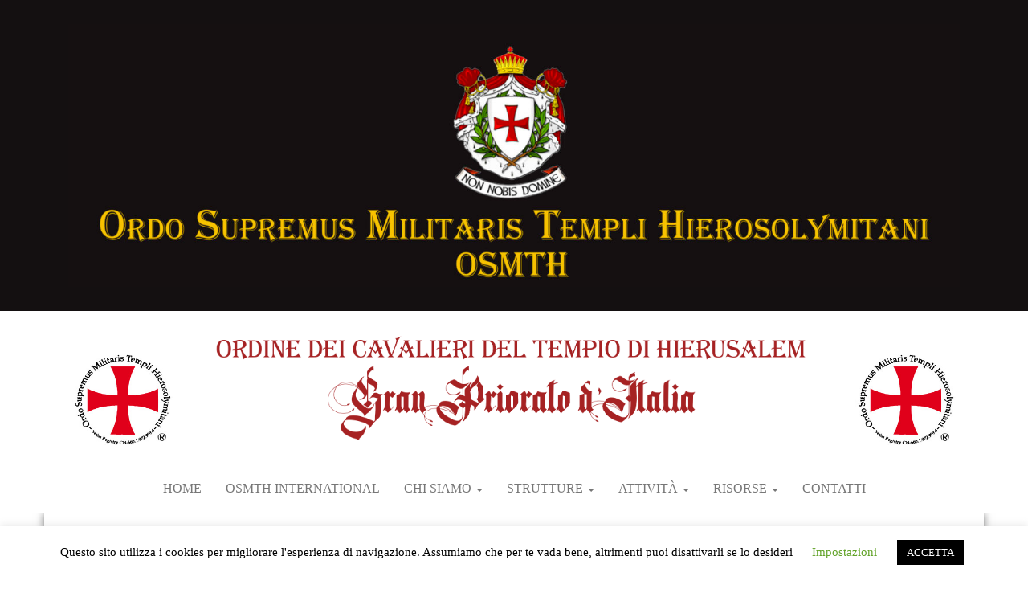

--- FILE ---
content_type: text/html; charset=UTF-8
request_url: https://www.osmth.it/commenda-tenet-valdarno-2/
body_size: 12543
content:
<!DOCTYPE html>
<html lang="it-IT">
	<head>
		<meta http-equiv="content-type" content="text/html; charset=UTF-8" />
		<meta http-equiv="X-UA-Compatible" content="IE=edge">
		<meta name="viewport" content="width=device-width, initial-scale=1">
		<link rel="pingback" href="https://www.osmth.it/xmlrpc.php" />
		<title>Commenda &#8220;Tenet&#8221; Valdarno &#8211; OSMTH</title>
<meta name='robots' content='max-image-preview:large' />
<link rel='dns-prefetch' href='//fonts.googleapis.com' />
<link rel='dns-prefetch' href='//s.w.org' />
<link rel="alternate" type="application/rss+xml" title="OSMTH &raquo; Feed" href="https://www.osmth.it/feed/" />
<link rel="alternate" type="application/rss+xml" title="OSMTH &raquo; Feed dei commenti" href="https://www.osmth.it/comments/feed/" />
		<script type="text/javascript">
			window._wpemojiSettings = {"baseUrl":"https:\/\/s.w.org\/images\/core\/emoji\/13.1.0\/72x72\/","ext":".png","svgUrl":"https:\/\/s.w.org\/images\/core\/emoji\/13.1.0\/svg\/","svgExt":".svg","source":{"concatemoji":"https:\/\/www.osmth.it\/wp-includes\/js\/wp-emoji-release.min.js?ver=5.8.12"}};
			!function(e,a,t){var n,r,o,i=a.createElement("canvas"),p=i.getContext&&i.getContext("2d");function s(e,t){var a=String.fromCharCode;p.clearRect(0,0,i.width,i.height),p.fillText(a.apply(this,e),0,0);e=i.toDataURL();return p.clearRect(0,0,i.width,i.height),p.fillText(a.apply(this,t),0,0),e===i.toDataURL()}function c(e){var t=a.createElement("script");t.src=e,t.defer=t.type="text/javascript",a.getElementsByTagName("head")[0].appendChild(t)}for(o=Array("flag","emoji"),t.supports={everything:!0,everythingExceptFlag:!0},r=0;r<o.length;r++)t.supports[o[r]]=function(e){if(!p||!p.fillText)return!1;switch(p.textBaseline="top",p.font="600 32px Arial",e){case"flag":return s([127987,65039,8205,9895,65039],[127987,65039,8203,9895,65039])?!1:!s([55356,56826,55356,56819],[55356,56826,8203,55356,56819])&&!s([55356,57332,56128,56423,56128,56418,56128,56421,56128,56430,56128,56423,56128,56447],[55356,57332,8203,56128,56423,8203,56128,56418,8203,56128,56421,8203,56128,56430,8203,56128,56423,8203,56128,56447]);case"emoji":return!s([10084,65039,8205,55357,56613],[10084,65039,8203,55357,56613])}return!1}(o[r]),t.supports.everything=t.supports.everything&&t.supports[o[r]],"flag"!==o[r]&&(t.supports.everythingExceptFlag=t.supports.everythingExceptFlag&&t.supports[o[r]]);t.supports.everythingExceptFlag=t.supports.everythingExceptFlag&&!t.supports.flag,t.DOMReady=!1,t.readyCallback=function(){t.DOMReady=!0},t.supports.everything||(n=function(){t.readyCallback()},a.addEventListener?(a.addEventListener("DOMContentLoaded",n,!1),e.addEventListener("load",n,!1)):(e.attachEvent("onload",n),a.attachEvent("onreadystatechange",function(){"complete"===a.readyState&&t.readyCallback()})),(n=t.source||{}).concatemoji?c(n.concatemoji):n.wpemoji&&n.twemoji&&(c(n.twemoji),c(n.wpemoji)))}(window,document,window._wpemojiSettings);
		</script>
		<style type="text/css">
img.wp-smiley,
img.emoji {
	display: inline !important;
	border: none !important;
	box-shadow: none !important;
	height: 1em !important;
	width: 1em !important;
	margin: 0 .07em !important;
	vertical-align: -0.1em !important;
	background: none !important;
	padding: 0 !important;
}
</style>
	<link rel='stylesheet' id='wp-block-library-css'  href='https://www.osmth.it/wp-includes/css/dist/block-library/style.min.css?ver=5.8.12' type='text/css' media='all' />
<link rel='stylesheet' id='contact-form-7-css'  href='https://www.osmth.it/wp-content/plugins/contact-form-7/includes/css/styles.css?ver=5.5.4' type='text/css' media='all' />
<link rel='stylesheet' id='cookie-law-info-css'  href='https://www.osmth.it/wp-content/plugins/cookie-law-info/public/css/cookie-law-info-public.css?ver=2.0.8' type='text/css' media='all' />
<link rel='stylesheet' id='cookie-law-info-gdpr-css'  href='https://www.osmth.it/wp-content/plugins/cookie-law-info/public/css/cookie-law-info-gdpr.css?ver=2.0.8' type='text/css' media='all' />
<link rel='stylesheet' id='wpdm-font-awesome-css'  href='https://www.osmth.it/wp-content/plugins/download-manager/assets/fontawesome/css/all.css?ver=5.8.12' type='text/css' media='all' />
<link rel='stylesheet' id='wpdm-front-bootstrap-css'  href='https://www.osmth.it/wp-content/plugins/download-manager/assets/bootstrap/css/bootstrap.min.css?ver=5.8.12' type='text/css' media='all' />
<link rel='stylesheet' id='wpdm-front-css'  href='https://www.osmth.it/wp-content/plugins/download-manager/assets/css/front.css?ver=5.8.12' type='text/css' media='all' />
<link rel='stylesheet' id='datatable-css-css'  href='https://www.osmth.it/wp-content/plugins/download-manager/assets/css/jquery.dataTables.min.css?ver=5.8.12' type='text/css' media='all' />
<link rel='stylesheet' id='bwg_fonts-css'  href='https://www.osmth.it/wp-content/plugins/photo-gallery/css/bwg-fonts/fonts.css?ver=0.0.1' type='text/css' media='all' />
<link rel='stylesheet' id='sumoselect-css'  href='https://www.osmth.it/wp-content/plugins/photo-gallery/css/sumoselect.min.css?ver=3.3.24' type='text/css' media='all' />
<link rel='stylesheet' id='mCustomScrollbar-css'  href='https://www.osmth.it/wp-content/plugins/photo-gallery/css/jquery.mCustomScrollbar.min.css?ver=3.1.5' type='text/css' media='all' />
<link rel='stylesheet' id='bwg_googlefonts-css'  href='https://fonts.googleapis.com/css?family=Ubuntu&#038;subset=greek,latin,greek-ext,vietnamese,cyrillic-ext,latin-ext,cyrillic' type='text/css' media='all' />
<link rel='stylesheet' id='bwg_frontend-css'  href='https://www.osmth.it/wp-content/plugins/photo-gallery/css/styles.min.css?ver=1.5.87' type='text/css' media='all' />
<link rel='stylesheet' id='parent-style-css'  href='https://www.osmth.it/wp-content/themes/master-blog/style.css?ver=5.8.12' type='text/css' media='all' />
<link rel='stylesheet' id='master-blog-fonts-css'  href='https://fonts.googleapis.com/css?family=Open+Sans%3A300%2C400%2C700&#038;subset=latin-ext' type='text/css' media='all' />
<link rel='stylesheet' id='bootstrap-css'  href='https://www.osmth.it/wp-content/themes/master-blog/css/bootstrap.css?ver=3.3.7' type='text/css' media='all' />
<link rel='stylesheet' id='master-blog-stylesheet-css'  href='https://www.osmth.it/wp-content/themes/master-blog-child/style.css?ver=1.0.5' type='text/css' media='all' />
<link rel='stylesheet' id='font-awesome-css'  href='https://www.osmth.it/wp-content/themes/master-blog/css/font-awesome.min.css?ver=4.7.0' type='text/css' media='all' />
<script type='text/javascript' src='https://www.osmth.it/wp-includes/js/jquery/jquery.min.js?ver=3.6.0' id='jquery-core-js'></script>
<script type='text/javascript' src='https://www.osmth.it/wp-includes/js/jquery/jquery-migrate.min.js?ver=3.3.2' id='jquery-migrate-js'></script>
<script type='text/javascript' id='cookie-law-info-js-extra'>
/* <![CDATA[ */
var Cli_Data = {"nn_cookie_ids":[],"cookielist":[],"non_necessary_cookies":[],"ccpaEnabled":"","ccpaRegionBased":"","ccpaBarEnabled":"","strictlyEnabled":["necessary","obligatoire"],"ccpaType":"gdpr","js_blocking":"","custom_integration":"","triggerDomRefresh":"","secure_cookies":""};
var cli_cookiebar_settings = {"animate_speed_hide":"500","animate_speed_show":"500","background":"#FFF","border":"#b1a6a6c2","border_on":"","button_1_button_colour":"#000","button_1_button_hover":"#000000","button_1_link_colour":"#fff","button_1_as_button":"1","button_1_new_win":"","button_2_button_colour":"#333","button_2_button_hover":"#292929","button_2_link_colour":"#444","button_2_as_button":"","button_2_hidebar":"","button_3_button_colour":"#000","button_3_button_hover":"#000000","button_3_link_colour":"#fff","button_3_as_button":"1","button_3_new_win":"","button_4_button_colour":"#000","button_4_button_hover":"#000000","button_4_link_colour":"#62a329","button_4_as_button":"","button_7_button_colour":"#61a229","button_7_button_hover":"#4e8221","button_7_link_colour":"#fff","button_7_as_button":"1","button_7_new_win":"","font_family":"inherit","header_fix":"","notify_animate_hide":"1","notify_animate_show":"","notify_div_id":"#cookie-law-info-bar","notify_position_horizontal":"right","notify_position_vertical":"bottom","scroll_close":"","scroll_close_reload":"","accept_close_reload":"","reject_close_reload":"","showagain_tab":"1","showagain_background":"#fff","showagain_border":"#000","showagain_div_id":"#cookie-law-info-again","showagain_x_position":"100px","text":"#000","show_once_yn":"","show_once":"10000","logging_on":"","as_popup":"","popup_overlay":"1","bar_heading_text":"","cookie_bar_as":"banner","popup_showagain_position":"bottom-right","widget_position":"left"};
var log_object = {"ajax_url":"https:\/\/www.osmth.it\/wp-admin\/admin-ajax.php"};
/* ]]> */
</script>
<script type='text/javascript' src='https://www.osmth.it/wp-content/plugins/cookie-law-info/public/js/cookie-law-info-public.js?ver=2.0.8' id='cookie-law-info-js'></script>
<script type='text/javascript' src='https://www.osmth.it/wp-content/plugins/download-manager/assets/bootstrap/js/popper.min.js?ver=5.8.12' id='wpdm-poper-js'></script>
<script type='text/javascript' src='https://www.osmth.it/wp-content/plugins/download-manager/assets/bootstrap/js/bootstrap.min.js?ver=5.8.12' id='wpdm-front-bootstrap-js'></script>
<script type='text/javascript' id='wpdm-frontjs-js-extra'>
/* <![CDATA[ */
var wpdm_url = {"home":"https:\/\/www.osmth.it\/","site":"https:\/\/www.osmth.it\/","ajax":"https:\/\/www.osmth.it\/wp-admin\/admin-ajax.php"};
var wpdm_js = {"spinner":"<i class=\"fas fa-sun fa-spin\"><\/i>"};
/* ]]> */
</script>
<script type='text/javascript' src='https://www.osmth.it/wp-content/plugins/download-manager/assets/js/front.js?ver=3.2.34' id='wpdm-frontjs-js'></script>
<script type='text/javascript' src='https://www.osmth.it/wp-content/plugins/download-manager/assets/js/jquery.dataTables.min.js?ver=5.8.12' id='datatable-js'></script>
<script type='text/javascript' src='https://www.osmth.it/wp-content/plugins/download-manager/assets/js/dataTables.bootstrap4.min.js?ver=5.8.12' id='datatable-bs4-js'></script>
<script type='text/javascript' src='https://www.osmth.it/wp-content/plugins/photo-gallery/js/jquery.sumoselect.min.js?ver=3.3.24' id='sumoselect-js'></script>
<script type='text/javascript' src='https://www.osmth.it/wp-content/plugins/photo-gallery/js/jquery.mobile.min.js?ver=1.4.5' id='jquery-mobile-js'></script>
<script type='text/javascript' src='https://www.osmth.it/wp-content/plugins/photo-gallery/js/jquery.mCustomScrollbar.concat.min.js?ver=3.1.5' id='mCustomScrollbar-js'></script>
<script type='text/javascript' src='https://www.osmth.it/wp-content/plugins/photo-gallery/js/jquery.fullscreen.min.js?ver=0.6.0' id='jquery-fullscreen-js'></script>
<script type='text/javascript' id='bwg_frontend-js-extra'>
/* <![CDATA[ */
var bwg_objectsL10n = {"bwg_field_required":"il campo \u00e8 obbligatiorio.","bwg_mail_validation":"Questo non \u00e8 un indirizzo e-mail valido.","bwg_search_result":"Non ci sono immagini corrispondenti alla tua ricerca.","bwg_select_tag":"Select Tag","bwg_order_by":"Order By","bwg_search":"Cerca","bwg_show_ecommerce":"Show Ecommerce","bwg_hide_ecommerce":"Hide Ecommerce","bwg_show_comments":"Mostra i commenti","bwg_hide_comments":"Nascondi commenti","bwg_restore":"Ripristina","bwg_maximize":"Massimizzare","bwg_fullscreen":"A schermo intero","bwg_exit_fullscreen":"Uscita a schermo intero","bwg_search_tag":"SEARCH...","bwg_tag_no_match":"No tags found","bwg_all_tags_selected":"All tags selected","bwg_tags_selected":"tags selected","play":"Giocare","pause":"Pausa","is_pro":"","bwg_play":"Giocare","bwg_pause":"Pausa","bwg_hide_info":"Nascondi informazioni","bwg_show_info":"Mostra info","bwg_hide_rating":"Nascondi valutazione","bwg_show_rating":"Mostra classificazione","ok":"Ok","cancel":"Annullare","select_all":"Select all","lazy_load":"0","lazy_loader":"https:\/\/www.osmth.it\/wp-content\/plugins\/photo-gallery\/images\/ajax_loader.png","front_ajax":"0","bwg_tag_see_all":"see all tags","bwg_tag_see_less":"see less tags"};
/* ]]> */
</script>
<script type='text/javascript' src='https://www.osmth.it/wp-content/plugins/photo-gallery/js/scripts.min.js?ver=1.5.87' id='bwg_frontend-js'></script>
<script type='text/javascript' src='https://www.osmth.it/wp-content/plugins/sticky-menu-or-anything-on-scroll/assets/js/jq-sticky-anything.min.js?ver=2.1.1' id='stickyAnythingLib-js'></script>
<link rel="https://api.w.org/" href="https://www.osmth.it/wp-json/" /><link rel="alternate" type="application/json" href="https://www.osmth.it/wp-json/wp/v2/posts/519" /><link rel="EditURI" type="application/rsd+xml" title="RSD" href="https://www.osmth.it/xmlrpc.php?rsd" />
<link rel="wlwmanifest" type="application/wlwmanifest+xml" href="https://www.osmth.it/wp-includes/wlwmanifest.xml" /> 
<meta name="generator" content="WordPress 5.8.12" />
<link rel="canonical" href="https://www.osmth.it/commenda-tenet-valdarno-2/" />
<link rel='shortlink' href='https://www.osmth.it/?p=519' />
<link rel="alternate" type="application/json+oembed" href="https://www.osmth.it/wp-json/oembed/1.0/embed?url=https%3A%2F%2Fwww.osmth.it%2Fcommenda-tenet-valdarno-2%2F" />
<link rel="alternate" type="text/xml+oembed" href="https://www.osmth.it/wp-json/oembed/1.0/embed?url=https%3A%2F%2Fwww.osmth.it%2Fcommenda-tenet-valdarno-2%2F&#038;format=xml" />
<link rel="icon" href="https://www.osmth.it/wp-content/uploads/2019/05/cropped-SCUDO-versione-SITO-SMALL-32x32.png" sizes="32x32" />
<link rel="icon" href="https://www.osmth.it/wp-content/uploads/2019/05/cropped-SCUDO-versione-SITO-SMALL-192x192.png" sizes="192x192" />
<link rel="apple-touch-icon" href="https://www.osmth.it/wp-content/uploads/2019/05/cropped-SCUDO-versione-SITO-SMALL-180x180.png" />
<meta name="msapplication-TileImage" content="https://www.osmth.it/wp-content/uploads/2019/05/cropped-SCUDO-versione-SITO-SMALL-270x270.png" />
		<style type="text/css" id="wp-custom-css">
			.site-branding-text {
	display:none;
}
body{
	font-family:'Times New Roman';
	color: #222;
	text-align:justify;
}
.dropdown-menu > li > a:hover, .dropdown-menu > li > a:focus {
	    background-color: #007bff;
}
.osmth-table .read-more-button a {
    margin-top: 0px !important;
    padding: 5px 15px;
}
.osmth-table td {
   vertical-align:middle;
}
.osmth-table h3 a {
    text-transform: uppercase;
    font-size: 18px;
    color: #5d5151;
}
.osmth-table h3{
    margin-top: 10px;
    margin-bottom: 10px;
}
.dropdown-menu > li > a {
	font-size:17px;
}

a, a:active, a:hover, a:focus {
    color: #007bff;
}
.blocco-contatto-commenda {
    padding: 25px;
    border-radius: 10px;
    margin: 35px;
		background-color:#c4c6c8;
	  color:#646464;
}
.wp-block-columns.blocco-dentro-commenda {
    margin-bottom: 0px;
    margin-top: 10px;
}
.type-post .single-title {
	display:none;
}
		</style>
		<meta name="generator" content="WordPress Download Manager 3.2.34" />
                <link href="https://fonts.googleapis.com/css?family=Rubik"
              rel="stylesheet">
        <style>
            .w3eden .fetfont,
            .w3eden .btn,
            .w3eden .btn.wpdm-front h3.title,
            .w3eden .wpdm-social-lock-box .IN-widget a span:last-child,
            .w3eden #xfilelist .panel-heading,
            .w3eden .wpdm-frontend-tabs a,
            .w3eden .alert:before,
            .w3eden .panel .panel-heading,
            .w3eden .discount-msg,
            .w3eden .panel.dashboard-panel h3,
            .w3eden #wpdm-dashboard-sidebar .list-group-item,
            .w3eden #package-description .wp-switch-editor,
            .w3eden .w3eden.author-dashbboard .nav.nav-tabs li a,
            .w3eden .wpdm_cart thead th,
            .w3eden #csp .list-group-item,
            .w3eden .modal-title {
                font-family: Rubik, -apple-system, BlinkMacSystemFont, "Segoe UI", Roboto, Helvetica, Arial, sans-serif, "Apple Color Emoji", "Segoe UI Emoji", "Segoe UI Symbol";
                text-transform: uppercase;
                font-weight: 700;
            }
            .w3eden #csp .list-group-item {
                text-transform: unset;
            }


        </style>
            <style>
        /* WPDM Link Template Styles */        </style>
                <style>

            :root {
                --color-primary: #4a8eff;
                --color-primary-rgb: 74, 142, 255;
                --color-primary-hover: #5998ff;
                --color-primary-active: #3281ff;
                --color-secondary: #6c757d;
                --color-secondary-rgb: 108, 117, 125;
                --color-secondary-hover: #6c757d;
                --color-secondary-active: #6c757d;
                --color-success: #018e11;
                --color-success-rgb: 1, 142, 17;
                --color-success-hover: #0aad01;
                --color-success-active: #0c8c01;
                --color-info: #2CA8FF;
                --color-info-rgb: 44, 168, 255;
                --color-info-hover: #2CA8FF;
                --color-info-active: #2CA8FF;
                --color-warning: #FFB236;
                --color-warning-rgb: 255, 178, 54;
                --color-warning-hover: #FFB236;
                --color-warning-active: #FFB236;
                --color-danger: #ff5062;
                --color-danger-rgb: 255, 80, 98;
                --color-danger-hover: #ff5062;
                --color-danger-active: #ff5062;
                --color-green: #30b570;
                --color-blue: #0073ff;
                --color-purple: #8557D3;
                --color-red: #ff5062;
                --color-muted: rgba(69, 89, 122, 0.6);
                --wpdm-font: &quot;Rubik&quot;, -apple-system, BlinkMacSystemFont, "Segoe UI", Roboto, Helvetica, Arial, sans-serif, "Apple Color Emoji", "Segoe UI Emoji", "Segoe UI Symbol";
            }

            .wpdm-download-link.btn.btn-primary {
                border-radius: 4px;
            }


        </style>
        	</head>
	<body id="blog" class="post-template-default single single-post postid-519 single-format-standard wp-custom-logo">
        		<div class="site-header container-fluid" style="background-image: url()">
	<div class="custom-header container" >
			<div class="site-heading text-center">
        				<div class="site-branding-logo">
					<a href="https://www.osmth.it/" class="custom-logo-link" rel="home"><img width="2560" height="753" src="https://www.osmth.it/wp-content/uploads/2020/01/cropped-TESTATA-2020-OSMTH-x-MICHELE-scaled-2.jpg" class="custom-logo" alt="OSMTH" srcset="https://www.osmth.it/wp-content/uploads/2020/01/cropped-TESTATA-2020-OSMTH-x-MICHELE-scaled-2.jpg 2560w, https://www.osmth.it/wp-content/uploads/2020/01/cropped-TESTATA-2020-OSMTH-x-MICHELE-scaled-2-300x88.jpg 300w, https://www.osmth.it/wp-content/uploads/2020/01/cropped-TESTATA-2020-OSMTH-x-MICHELE-scaled-2-1024x301.jpg 1024w, https://www.osmth.it/wp-content/uploads/2020/01/cropped-TESTATA-2020-OSMTH-x-MICHELE-scaled-2-768x226.jpg 768w, https://www.osmth.it/wp-content/uploads/2020/01/cropped-TESTATA-2020-OSMTH-x-MICHELE-scaled-2-1536x452.jpg 1536w, https://www.osmth.it/wp-content/uploads/2020/01/cropped-TESTATA-2020-OSMTH-x-MICHELE-scaled-2-2048x602.jpg 2048w" sizes="(max-width: 2560px) 100vw, 2560px" /></a>				</div>
				<div class="site-branding-text">
											<p class="site-title"><a href="https://www.osmth.it/" rel="home">OSMTH</a></p>
					
											<p class="site-description">
							Ordine dei Cavalieri del Tempio di Hierusalem						</p>
									</div><!-- .site-branding-text -->
        			</div>
	</div>
</div>
<div class="container header2">
   <div class="row">
	   <div class="col-md-2">
		   <img class="img-responsive logo-header2" src="/wp-content/uploads/2019/05/logo-templ.jpg">
	   </div>
	    <div class="col-md-8">
		   <img class="img-responsive" src="/wp-content/uploads/2019/05/header2.png">
	   </div>
	    <div class="col-md-2">
		   <img class="img-responsive logo-header2" src="/wp-content/uploads/2019/05/logo-templ.jpg">
	   </div>
	   
	</div>
	</div>
     
<div class="main-menu">
	<nav id="site-navigation" class="navbar navbar-default navbar-center">     
		<div class="container">   
			<div class="navbar-header">
									<div id="main-menu-panel" class="open-panel" data-panel="main-menu-panel">
						<span></span>
						<span></span>
						<span></span>
					</div>
							</div>
			<div class="menu-container"><ul id="menu-main-menu" class="nav navbar-nav"><li id="menu-item-41" class="menu-item menu-item-type-post_type menu-item-object-page menu-item-home menu-item-41"><a title="Home" href="https://www.osmth.it/">Home</a></li>
<li id="menu-item-2203" class="menu-item menu-item-type-custom menu-item-object-custom menu-item-2203"><a title="OSMTH International" href="https://www.osmth.org/">OSMTH International</a></li>
<li id="menu-item-40" class="menu-item menu-item-type-post_type menu-item-object-page menu-item-has-children menu-item-40 dropdown"><a title="Chi siamo" href="https://www.osmth.it/chi-siamo/" data-toggle="dropdown" class="dropdown-toggle">Chi siamo <span class="caret"></span></a>
<ul role="menu" class=" dropdown-menu">
	<li id="menu-item-396" class="menu-item menu-item-type-post_type menu-item-object-page menu-item-396"><a title="Chi siamo" href="https://www.osmth.it/chi-siamo/">Chi siamo</a></li>
	<li id="menu-item-42" class="menu-item menu-item-type-post_type menu-item-object-page menu-item-42"><a title="Storia" href="https://www.osmth.it/storia/">Storia</a></li>
	<li id="menu-item-39" class="menu-item menu-item-type-post_type menu-item-object-page menu-item-39"><a title="Organizzazione" href="https://www.osmth.it/organizzazione/">Organizzazione</a></li>
	<li id="menu-item-404" class="menu-item menu-item-type-post_type menu-item-object-page menu-item-404"><a title="Ordine al Merito del Gran Priorato d’Italia OSMTH" href="https://www.osmth.it/ordine-al-merito-del-gran-priorato-ditalia-osmth/">Ordine al Merito del Gran Priorato d’Italia OSMTH</a></li>
</ul>
</li>
<li id="menu-item-117" class="menu-item menu-item-type-custom menu-item-object-custom menu-item-has-children menu-item-117 dropdown"><a title="Strutture" href="#" data-toggle="dropdown" class="dropdown-toggle">Strutture <span class="caret"></span></a>
<ul role="menu" class=" dropdown-menu">
	<li id="menu-item-1953" class="menu-item menu-item-type-taxonomy menu-item-object-category menu-item-1953"><a title="Priorati" href="https://www.osmth.it/category/priorati/">Priorati</a></li>
	<li id="menu-item-1404" class="menu-item menu-item-type-taxonomy menu-item-object-category current-post-ancestor current-menu-parent current-post-parent menu-item-1404"><a title="Commende" href="https://www.osmth.it/category/commende/">Commende</a></li>
	<li id="menu-item-1898" class="menu-item menu-item-type-taxonomy menu-item-object-category menu-item-1898"><a title="Precettorie" href="https://www.osmth.it/category/precettorie/">Precettorie</a></li>
</ul>
</li>
<li id="menu-item-147" class="menu-item menu-item-type-taxonomy menu-item-object-category menu-item-has-children menu-item-147 dropdown"><a title="Attività" href="https://www.osmth.it/category/attivita/" data-toggle="dropdown" class="dropdown-toggle">Attività <span class="caret"></span></a>
<ul role="menu" class=" dropdown-menu">
	<li id="menu-item-2131" class="menu-item menu-item-type-custom menu-item-object-custom menu-item-2131"><a title="Resoconto GRAND MAGISTRAL COUNCIL Skopje, 10-15 Maggio 2023" href="https://www.osmth.it/download/resoconto-del-grand-magistral-council-di-skopij-del-10-15-maggio-2023/#">Resoconto GRAND MAGISTRAL COUNCIL Skopje, 10-15 Maggio 2023</a></li>
	<li id="menu-item-149" class="menu-item menu-item-type-taxonomy menu-item-object-category menu-item-149"><a title="Capitoli internazionali" href="https://www.osmth.it/category/attivita/capitoli-internazionali/">Capitoli internazionali</a></li>
	<li id="menu-item-150" class="menu-item menu-item-type-taxonomy menu-item-object-category menu-item-has-children menu-item-150 dropdown-submenu"><a title="Capitoli nazionali" href="https://www.osmth.it/category/attivita/capitoli-nazionali/" data-toggle="dropdown" class="dropdown-toggle">Capitoli nazionali</a>
	<ul role="menu" class=" dropdown-menu">
		<li id="menu-item-1316" class="menu-item menu-item-type-post_type menu-item-object-post menu-item-1316"><a title="XVII CAPITOLO NAZIONALE 2014" href="https://www.osmth.it/xvii-capitolo-nazionale-2014/">XVII CAPITOLO NAZIONALE 2014</a></li>
		<li id="menu-item-1315" class="menu-item menu-item-type-post_type menu-item-object-post menu-item-1315"><a title="XVIII CAPITOLO NAZIONALE 2015" href="https://www.osmth.it/xviii-capitolo-nazionale-2015/">XVIII CAPITOLO NAZIONALE 2015</a></li>
		<li id="menu-item-1314" class="menu-item menu-item-type-post_type menu-item-object-post menu-item-1314"><a title="XIX CAPITOLO NAZIONALE 2016" href="https://www.osmth.it/xix-capitolo-nazionale-2016/">XIX CAPITOLO NAZIONALE 2016</a></li>
		<li id="menu-item-1313" class="menu-item menu-item-type-post_type menu-item-object-post menu-item-1313"><a title="XX CAPITOLO NAZIONALE 2017" href="https://www.osmth.it/xx-capitolo-nazionale-2017/">XX CAPITOLO NAZIONALE 2017</a></li>
		<li id="menu-item-1312" class="menu-item menu-item-type-post_type menu-item-object-post menu-item-1312"><a title="XXI CAPITOLO NAZIONALE 2018" href="https://www.osmth.it/xxi-capitolo-nazionale-2018/">XXI CAPITOLO NAZIONALE 2018</a></li>
		<li id="menu-item-1311" class="menu-item menu-item-type-post_type menu-item-object-post menu-item-1311"><a title="XXII CAPITOLO NAZIONALE 2019" href="https://www.osmth.it/xxii-capitolo-nazionale-2019/">XXII CAPITOLO NAZIONALE 2019</a></li>
		<li id="menu-item-1928" class="menu-item menu-item-type-post_type menu-item-object-post menu-item-1928"><a title="XXIII CAPITOLO NAZIONALE 2021" href="https://www.osmth.it/xxiii-capitolo-nazionale-2021/">XXIII CAPITOLO NAZIONALE 2021</a></li>
		<li id="menu-item-2003" class="menu-item menu-item-type-post_type menu-item-object-post menu-item-2003"><a title="XXIV CAPITOLO NAZIONALE 2022" href="https://www.osmth.it/xxiv-capitolo-nazionale-2022-2/">XXIV CAPITOLO NAZIONALE 2022</a></li>
		<li id="menu-item-2110" class="menu-item menu-item-type-post_type menu-item-object-post menu-item-2110"><a title="XXV CAPITOLO NAZIONALE 2023" href="https://www.osmth.it/xxv-capitolo-nazionale-2023/">XXV CAPITOLO NAZIONALE 2023</a></li>
		<li id="menu-item-2202" class="menu-item menu-item-type-post_type menu-item-object-post menu-item-2202"><a title="XXVI CAPITOLO NAZIONALE 2024" href="https://www.osmth.it/xxiv-capitolo-nazionale-2024/">XXVI CAPITOLO NAZIONALE 2024</a></li>
		<li id="menu-item-2358" class="menu-item menu-item-type-post_type menu-item-object-post menu-item-2358"><a title="XXVII CAPITOLO NAZIONALE 2025" href="https://www.osmth.it/xxvii-capitolo-nazionale-2025/">XXVII CAPITOLO NAZIONALE 2025</a></li>
	</ul>
</li>
	<li id="menu-item-1414" class="menu-item menu-item-type-post_type menu-item-object-page menu-item-has-children menu-item-1414 dropdown-submenu"><a title="Attività Culturali" href="https://www.osmth.it/convegni-contenitore/" data-toggle="dropdown" class="dropdown-toggle">Attività Culturali</a>
	<ul role="menu" class=" dropdown-menu">
		<li id="menu-item-151" class="menu-item menu-item-type-taxonomy menu-item-object-category menu-item-151"><a title="Convegni" href="https://www.osmth.it/category/attivita/convegni/">Convegni</a></li>
		<li id="menu-item-1411" class="menu-item menu-item-type-post_type menu-item-object-post menu-item-1411"><a title="Le Attività finanziarie dei Templari" href="https://www.osmth.it/le-attivita-finanziarie-dei-templari/">Le Attività finanziarie dei Templari</a></li>
		<li id="menu-item-2119" class="menu-item menu-item-type-post_type menu-item-object-page menu-item-2119"><a title="Lectio Magistralis a Cura del Gran Maniscalco  Claudio Bonvecchio" href="https://www.osmth.it/lectio-magistralis/">Lectio Magistralis a Cura del Gran Maniscalco  Claudio Bonvecchio</a></li>
		<li id="menu-item-2254" class="menu-item menu-item-type-custom menu-item-object-custom menu-item-2254"><a title="Premiazione della selezione poetica “La solitudine” dedicata a Pier Paolo Pasolini" href="https://www.osmth.it/download/premiazione-della-selezione-poetica-la-solitudine-dedicata-a-pier-paolo-pasolini/">Premiazione della selezione poetica “La solitudine” dedicata a Pier Paolo Pasolini</a></li>
	</ul>
</li>
	<li id="menu-item-1502" class="menu-item menu-item-type-post_type menu-item-object-page menu-item-1502"><a title="Beneficenza" href="https://www.osmth.it/beneficienza-new/">Beneficenza</a></li>
	<li id="menu-item-1303" class="menu-item menu-item-type-post_type menu-item-object-post menu-item-1303"><a title="Pubblicazioni OSMTH" href="https://www.osmth.it/pubblicazioni-osmth/">Pubblicazioni OSMTH</a></li>
</ul>
</li>
<li id="menu-item-1552" class="menu-item menu-item-type-post_type menu-item-object-page menu-item-has-children menu-item-1552 dropdown"><a title="RISORSE" href="https://www.osmth.it/risorse/" data-toggle="dropdown" class="dropdown-toggle">RISORSE <span class="caret"></span></a>
<ul role="menu" class=" dropdown-menu">
	<li id="menu-item-210" class="menu-item menu-item-type-post_type menu-item-object-page menu-item-210"><a title="Documenti" href="https://www.osmth.it/documenti/">Documenti</a></li>
	<li id="menu-item-1553" class="menu-item menu-item-type-post_type menu-item-object-page menu-item-1553"><a title="Link Utili" href="https://www.osmth.it/link-utili/">Link Utili</a></li>
</ul>
</li>
<li id="menu-item-225" class="menu-item menu-item-type-post_type menu-item-object-page menu-item-225"><a title="Contatti" href="https://www.osmth.it/contatti/">Contatti</a></li>
</ul></div>		</div>
			</nav> 
</div>

<div class="container main-container" role="main">
	<div class="page-area">
		
<!-- start content container -->
<!-- start content container -->
<div class="row">      
			<article class="col-md-12">
			                         
					<div class="post-519 post type-post status-publish format-standard hentry category-commende">
						<div class="single-wrap">
														<h1 class="single-title">Commenda &#8220;Tenet&#8221; Valdarno</h1>							<div class="single-meta text-center">
									<span class="posted-date">
		Gennaio 30, 2020	</span>
	<span class="comments-meta">
		Off		<i class="fa fa-comments-o"></i>
	</span>
									<span class="author-meta">
									<span class="author-meta-by">di</span>
									<a href="https://www.osmth.it/author/gianluca/">
										Gianluca Calcagnile									</a>
								</span>
							</div>	
							<div class="single-content"> 
								<div class="single-entry-summary">
									    							
<h2 class="has-text-align-center"><strong>COMMENDA</strong></h2>



<h1 class="has-text-align-center titolo-corsivo-rosso has-text-color" style="color:#e0001a"><em> «Tenet»</em> </h1>



<h2 class="has-text-align-center has-text-color" style="color:#e0001a">-VALDARNO-</h2>



<div class="wp-block-image"><figure class="aligncenter size-medium"><img loading="lazy" width="213" height="300" src="http://www.osmth.it/wp-content/uploads/2020/03/Francesco-MALATESTA-213x300.jpg" alt="" class="wp-image-1184" srcset="https://www.osmth.it/wp-content/uploads/2020/03/Francesco-MALATESTA-213x300.jpg 213w, https://www.osmth.it/wp-content/uploads/2020/03/Francesco-MALATESTA.jpg 690w" sizes="(max-width: 213px) 100vw, 213px" /></figure></div>



<p class="has-text-align-center has-text-color has-medium-font-size" style="color:#084e77"><br>Commendatore </p>



<p class="has-text-align-center has-text-color" style="color:#084e77;font-size:26px"><strong>Fr. Francesco Malatesta</strong><br>&nbsp;&nbsp;&nbsp;&nbsp;&nbsp;&nbsp;&nbsp;&nbsp;&nbsp;&nbsp;&nbsp;&nbsp;&nbsp;&nbsp;&nbsp;&nbsp;&nbsp;&nbsp;&nbsp;&nbsp;&nbsp;&nbsp;&nbsp;&nbsp;&nbsp;&nbsp;&nbsp;&nbsp;&nbsp;&nbsp;&nbsp;&nbsp;&nbsp;&nbsp;&nbsp;&nbsp;&nbsp;</p>



<p>&nbsp;&nbsp;&nbsp;&nbsp;&nbsp;&nbsp;&nbsp;&nbsp;&nbsp;&nbsp;&nbsp;&nbsp;&nbsp;&nbsp;&nbsp;&nbsp;&nbsp;&nbsp;&nbsp;&nbsp;&nbsp;&nbsp;&nbsp;&nbsp;&nbsp;&nbsp;&nbsp;&nbsp;&nbsp;</p>



<h3 class="has-text-align-center has-text-color" style="color:#646464">Elenco attività svolte</h3>


<style>
    .wpdmdt-toolbar {
        padding: 10px 10px 0 10px;
    }
    .wpdmdt-toolbarb {
        padding: 5px 10px 10px;
    }
    .wpdmdt-toolbar > div {
        display: inline-block;
    }
    table,td,th{
        border: 0;
    }
    #wpdm-all-packages .card{
        overflow: hidden;
    }
    .dataTables_wrapper .table{
        margin: 0;
    }
    #wpdmmydls-09473d7ff9bdb3fb6ab7d7efad0ac07c{
        border-bottom: 1px solid #dddddd;
        border-top: 1px solid #dddddd;
        font-size: 10pt;
        min-width: 100%;
    }
    #wpdmmydls-09473d7ff9bdb3fb6ab7d7efad0ac07c .wpdm-download-link img{
        box-shadow: none !important;
        max-width: 100%;
    }
    .w3eden .pagination{
        margin: 0 !important;
    }
    #wpdmmydls-09473d7ff9bdb3fb6ab7d7efad0ac07c td:not(:first-child){
        vertical-align: middle !important;
    }
    #wpdmmydls-09473d7ff9bdb3fb6ab7d7efad0ac07c td.__dt_col_download_link .btn{
        display: block;
        width: 100%;
    }
    #wpdmmydls-09473d7ff9bdb3fb6ab7d7efad0ac07c td.__dt_col_download_link,
    #wpdmmydls-09473d7ff9bdb3fb6ab7d7efad0ac07c th#download_link{
        max-width: 155px !important;
        width: 155px;

    }
    #wpdmmydls-09473d7ff9bdb3fb6ab7d7efad0ac07c th{
        background-color: rgba(0,0,0,0.04);
        border-bottom: 1px solid rgba(0,0,0,0.025);
    }
    #wpdmmydls-09473d7ff9bdb3fb6ab7d7efad0ac07c_length label,
    #wpdmmydls-09473d7ff9bdb3fb6ab7d7efad0ac07c_filter label{
        font-weight: 400;
    }
    #wpdmmydls-09473d7ff9bdb3fb6ab7d7efad0ac07c_filter input[type=search]{
        display: inline-block;
        width: 200px;
    }
    #wpdmmydls-09473d7ff9bdb3fb6ab7d7efad0ac07c_length select{
        display: inline-block;
        width: 60px;
    }

    #wpdmmydls-09473d7ff9bdb3fb6ab7d7efad0ac07c .package-title{
        color:#36597C;
        font-size: 11pt;
        font-weight: 700;
    }
    #wpdmmydls-09473d7ff9bdb3fb6ab7d7efad0ac07c .small-txt{
        margin-right: 7px;
    }
    #wpdmmydls-09473d7ff9bdb3fb6ab7d7efad0ac07c td{
        min-width: 150px;
    }

    #wpdmmydls-09473d7ff9bdb3fb6ab7d7efad0ac07c td.__dt_col_categories{
        max-width: 300px;
    }

    #wpdmmydls-09473d7ff9bdb3fb6ab7d7efad0ac07c .small-txt,
    #wpdmmydls-09473d7ff9bdb3fb6ab7d7efad0ac07c small{
        font-size: 9pt;
    }
    .w3eden .table-striped tbody tr:nth-of-type(2n+1) {
        background-color: rgba(0,0,0,0.015);
    }
    .dataTables_wrapper .dataTables_paginate .paginate_button:active,
    .dataTables_wrapper .dataTables_paginate .paginate_button:focus,
    .dataTables_wrapper .dataTables_paginate .paginate_button:hover,
    .dataTables_wrapper .dataTables_paginate .paginate_button{
        margin: 0 !important;
        padding: 0 !important;
        border: 0 !important;
        background: transparent !important;
    }


    @media (max-width: 799px) {
        #wpdmmydls-09473d7ff9bdb3fb6ab7d7efad0ac07c tr {
            display: block;
            border: 3px solid rgba(0,0,0,0.3) !important;
            margin-bottom: 10px !important;
            position: relative;
        }
        #wpdmmydls-09473d7ff9bdb3fb6ab7d7efad0ac07c thead{
            display: none;
        }
        #wpdmmydls-09473d7ff9bdb3fb6ab7d7efad0ac07c,
        #wpdmmydls-09473d7ff9bdb3fb6ab7d7efad0ac07c td:first-child {
            border: 0 !important;
        }
        #wpdmmydls-09473d7ff9bdb3fb6ab7d7efad0ac07c td {
            display: block;
        }
        #wpdmmydls-09473d7ff9bdb3fb6ab7d7efad0ac07c td.__dt_col_download_link {
            display: block;
            max-width: 100% !important;
            width: auto !important;

        }
    }


</style>
<div class="w3eden">
    <div id="wpdm-all-packages">
        <table id="wpdmmydls-09473d7ff9bdb3fb6ab7d7efad0ac07c" class="table table-striped wpdm-all-packages-table">
            <thead>
            <tr>
                                <th style=""  id="title" class="">Titolo</th>
                                <th style=""  id="download_link" class="hidden-sm hidden-xs">Scarica</th>
                
            </tr>
            </thead>
            <tbody>
            
                    <tr class="__dt_row">
                                                <td  class="__dt_col_0 __dt_col __dt_col_title" style="background-image: url('https://www.osmth.it/wp-content/plugins/download-manager/assets/file-type-icons/pdf.svg');background-size: 36px;background-position: 5px 8px;background-repeat:  no-repeat;padding-left: 52px;line-height: normal;">
                            <strong>Capitolo congiunto di Bassano in Teverina del 14 dicembre 2024  &#8211; RESOCONTO</strong><br/><span class='__dt_package_size small-txt'>1.08 MB</span><div class="hidden-md hidden-lg td-mobile"></div>

                        </td>
                                                <td  class="__dt_col_1 __dt_col __dt_col_download_link" >
                            <a class='wpdm-download-link download-on-click btn btn-primary ' rel='nofollow' href='#' data-downloadurl="https://www.osmth.it/download/capitolo-congiunto-di-bassano-in-teverina-del-14-dicembre-2024-resoconto/?wpdmdl=2321&refresh=697ea0d8ed7271769906392">Scarica</a>

                        </td>
                        
                    </tr>
                
                    <tr class="__dt_row">
                                                <td  class="__dt_col_0 __dt_col __dt_col_title" style="background-image: url('https://www.osmth.it/wp-content/plugins/download-manager/assets/file-type-icons/pdf.svg');background-size: 36px;background-position: 5px 8px;background-repeat:  no-repeat;padding-left: 52px;line-height: normal;">
                            <strong>Capitolo congiunto di Capodimonte del 10 novembre 2024 &#8211; RESOCONTO</strong><br/><span class='__dt_package_size small-txt'>1.30 MB</span><div class="hidden-md hidden-lg td-mobile"></div>

                        </td>
                                                <td  class="__dt_col_1 __dt_col __dt_col_download_link" >
                            <a class='wpdm-download-link download-on-click btn btn-primary ' rel='nofollow' href='#' data-downloadurl="https://www.osmth.it/download/capitolo-congiunto-di-capodimonte-del-10-novembre-2024-resoconto/?wpdmdl=2294&refresh=697ea0d8f08701769906392">Scarica</a>

                        </td>
                        
                    </tr>
                
                    <tr class="__dt_row">
                                                <td  class="__dt_col_0 __dt_col __dt_col_title" style="background-image: url('https://www.osmth.it/wp-content/plugins/download-manager/assets/file-type-icons/pdf.svg');background-size: 36px;background-position: 5px 8px;background-repeat:  no-repeat;padding-left: 52px;line-height: normal;">
                            <strong>Capitolo Tenet Valdarno del 04-05-2024 &#8211; RESOCONTO</strong><br/><span class='__dt_package_size small-txt'>1.18 MB</span><div class="hidden-md hidden-lg td-mobile"></div>

                        </td>
                                                <td  class="__dt_col_1 __dt_col __dt_col_download_link" >
                            <a class='wpdm-download-link download-on-click btn btn-primary ' rel='nofollow' href='#' data-downloadurl="https://www.osmth.it/download/capitolo-tenet-valdarno-del-04-05-2024-resoconto/?wpdmdl=2250&refresh=697ea0d8f3bbc1769906392">Scarica</a>

                        </td>
                        
                    </tr>
                
                    <tr class="__dt_row">
                                                <td  class="__dt_col_0 __dt_col __dt_col_title" style="background-image: url('https://www.osmth.it/wp-content/plugins/download-manager/assets/file-type-icons/pdf.svg');background-size: 36px;background-position: 5px 8px;background-repeat:  no-repeat;padding-left: 52px;line-height: normal;">
                            <strong>Capitolo Tenet Valdarno del 21-10-2023 &#8211; RESOCONTO</strong><br/><span class='__dt_package_size small-txt'>724.89 KB</span><div class="hidden-md hidden-lg td-mobile"></div>

                        </td>
                                                <td  class="__dt_col_1 __dt_col __dt_col_download_link" >
                            <a class='wpdm-download-link download-on-click btn btn-primary ' rel='nofollow' href='#' data-downloadurl="https://www.osmth.it/download/capitolo-tenet-valdarno-del-21-ottobre-2023-resoconto/?wpdmdl=2182&refresh=697ea0d902d071769906393">Scarica</a>

                        </td>
                        
                    </tr>
                
                    <tr class="__dt_row">
                                                <td  class="__dt_col_0 __dt_col __dt_col_title" style="background-image: url('https://www.osmth.it/wp-content/plugins/download-manager/assets/file-type-icons/pdf.svg');background-size: 36px;background-position: 5px 8px;background-repeat:  no-repeat;padding-left: 52px;line-height: normal;">
                            <strong>Capitolo Tenet Valdarno del 11-06-2023 &#8211; RESOCONTO</strong><br/><span class='__dt_package_size small-txt'>687.92 KB</span><div class="hidden-md hidden-lg td-mobile"></div>

                        </td>
                                                <td  class="__dt_col_1 __dt_col __dt_col_download_link" >
                            <a class='wpdm-download-link download-on-click btn btn-primary ' rel='nofollow' href='#' data-downloadurl="https://www.osmth.it/download/capitolo-tenet-valdarno-del-11-giugno-2023-resoconto/?wpdmdl=2184&refresh=697ea0d9060e71769906393">Scarica</a>

                        </td>
                        
                    </tr>
                
                    <tr class="__dt_row">
                                                <td  class="__dt_col_0 __dt_col __dt_col_title" style="background-image: url('https://www.osmth.it/wp-content/plugins/download-manager/assets/file-type-icons/pdf.svg');background-size: 36px;background-position: 5px 8px;background-repeat:  no-repeat;padding-left: 52px;line-height: normal;">
                            <strong>Capitolo Congiunto Tenet e Livorno del 15-10-2022 &#8211; RESOCONTO</strong><br/><span class='__dt_package_size small-txt'>777.75 KB</span><div class="hidden-md hidden-lg td-mobile"></div>

                        </td>
                                                <td  class="__dt_col_1 __dt_col __dt_col_download_link" >
                            <a class='wpdm-download-link download-on-click btn btn-primary ' rel='nofollow' href='#' data-downloadurl="https://www.osmth.it/download/resoconto-del-capitolo-congiunto-di-livorno-15-ottobre-2022/?wpdmdl=2040&refresh=697ea0d908eb01769906393">Scarica</a>

                        </td>
                        
                    </tr>
                
                    <tr class="__dt_row">
                                                <td  class="__dt_col_0 __dt_col __dt_col_title" style="background-image: url('https://www.osmth.it/wp-content/plugins/download-manager/assets/file-type-icons/pdf.svg');background-size: 36px;background-position: 5px 8px;background-repeat:  no-repeat;padding-left: 52px;line-height: normal;">
                            <strong>Capitolo Tenet Valdarno del 27-11-2021 &#8211; RESOCONTO</strong><br/><span class='__dt_package_size small-txt'>1.10 MB</span><div class="hidden-md hidden-lg td-mobile"></div>

                        </td>
                                                <td  class="__dt_col_1 __dt_col __dt_col_download_link" >
                            <a class='wpdm-download-link download-on-click btn btn-primary ' rel='nofollow' href='#' data-downloadurl="https://www.osmth.it/download/capitolo-tenet-valdarno-del-27-novembre-2021-resoconto/?wpdmdl=2183&refresh=697ea0d90c1341769906393">Scarica</a>

                        </td>
                        
                    </tr>
                
                    <tr class="__dt_row">
                                                <td  class="__dt_col_0 __dt_col __dt_col_title" style="background-image: url('https://www.osmth.it/wp-content/plugins/download-manager/assets/file-type-icons/pdf.svg');background-size: 36px;background-position: 5px 8px;background-repeat:  no-repeat;padding-left: 52px;line-height: normal;">
                            <strong>Capitolo Tenet Valdarno del 03-10-2020 &#8211; RESOCONTO</strong><br/><span class='__dt_package_size small-txt'>687.71 KB</span><div class="hidden-md hidden-lg td-mobile"></div>

                        </td>
                                                <td  class="__dt_col_1 __dt_col __dt_col_download_link" >
                            <a class='wpdm-download-link download-on-click btn btn-primary ' rel='nofollow' href='#' data-downloadurl="https://www.osmth.it/download/capitolo-tenet-valdarno-del-3-ottobre-2020-resoconto/?wpdmdl=2181&refresh=697ea0d90fb331769906393">Scarica</a>

                        </td>
                        
                    </tr>
                
                    <tr class="__dt_row">
                                                <td  class="__dt_col_0 __dt_col __dt_col_title" style="background-image: url('https://www.osmth.it/wp-content/plugins/download-manager/assets/file-type-icons/pdf.svg');background-size: 36px;background-position: 5px 8px;background-repeat:  no-repeat;padding-left: 52px;line-height: normal;">
                            <strong>Capitolo Tenet Valdarno del 30-11-2019 &#8211; RESOCONTO</strong><br/><span class='__dt_package_size small-txt'>274.83 KB</span><div class="hidden-md hidden-lg td-mobile"></div>

                        </td>
                                                <td  class="__dt_col_1 __dt_col __dt_col_download_link" >
                            <a class='wpdm-download-link download-on-click btn btn-primary ' rel='nofollow' href='#' data-downloadurl="https://www.osmth.it/download/capitolo-di-montevarchi-del-30-novembre-2019/?wpdmdl=1189&refresh=697ea0d9135451769906393">Scarica</a>

                        </td>
                        
                    </tr>
                
                    <tr class="__dt_row">
                                                <td  class="__dt_col_0 __dt_col __dt_col_title" style="background-image: url('https://www.osmth.it/wp-content/plugins/download-manager/assets/file-type-icons/pdf.svg');background-size: 36px;background-position: 5px 8px;background-repeat:  no-repeat;padding-left: 52px;line-height: normal;">
                            <strong>Capitolo Tenet Valdarno del 23-02-2019 &#8211; RESOCONTO</strong><br/><span class='__dt_package_size small-txt'>1.08 MB</span><div class="hidden-md hidden-lg td-mobile"></div>

                        </td>
                                                <td  class="__dt_col_1 __dt_col __dt_col_download_link" >
                            <a class='wpdm-download-link download-on-click btn btn-primary ' rel='nofollow' href='#' data-downloadurl="https://www.osmth.it/download/capitolo-di-montevarchi-del-23-febbraio-2019/?wpdmdl=1188&refresh=697ea0d9167e11769906393">Scarica</a>

                        </td>
                        
                    </tr>
                
                    <tr class="__dt_row">
                                                <td  class="__dt_col_0 __dt_col __dt_col_title" style="background-image: url('https://www.osmth.it/wp-content/plugins/download-manager/assets/file-type-icons/pdf.svg');background-size: 36px;background-position: 5px 8px;background-repeat:  no-repeat;padding-left: 52px;line-height: normal;">
                            <strong>Capitolo Tenet Valdarno del 08-07-2017 &#8211; RESOCONTO</strong><br/><span class='__dt_package_size small-txt'>652.95 KB</span><div class="hidden-md hidden-lg td-mobile"></div>

                        </td>
                                                <td  class="__dt_col_1 __dt_col __dt_col_download_link" >
                            <a class='wpdm-download-link download-on-click btn btn-primary ' rel='nofollow' href='#' data-downloadurl="https://www.osmth.it/download/capitolo-di-montevarchi-dell8-luglio-2017/?wpdmdl=1187&refresh=697ea0d9193e81769906393">Scarica</a>

                        </td>
                        
                    </tr>
                
                    <tr class="__dt_row">
                                                <td  class="__dt_col_0 __dt_col __dt_col_title" style="background-image: url('https://www.osmth.it/wp-content/plugins/download-manager/assets/file-type-icons/pdf.svg');background-size: 36px;background-position: 5px 8px;background-repeat:  no-repeat;padding-left: 52px;line-height: normal;">
                            <strong>Capitolo Tenet Valdarno del 08-11-2015 a Firenze</strong><br/><span class='__dt_package_size small-txt'>691.04 KB</span><div class="hidden-md hidden-lg td-mobile"></div>

                        </td>
                                                <td  class="__dt_col_1 __dt_col __dt_col_download_link" >
                            <a class='wpdm-download-link download-on-click btn btn-primary ' rel='nofollow' href='#' data-downloadurl="https://www.osmth.it/download/capitolo-di-firenze-dell8-novembre-2015/?wpdmdl=1186&refresh=697ea0d91c60d1769906393">Scarica</a>

                        </td>
                        
                    </tr>
                                        </tbody>
        </table>

        <div class='text-center'><ul class='pagination wpdm-pagination pagination-centered text-center'></ul></div>
    </div>
</div>




<h2 class="has-text-align-center">Contatti</h2>



<div class="wp-block-group blocco-contatto-commenda"><div class="wp-block-group__inner-container">
<div class="wp-block-columns blocco-dentro-commenda">
<div class="wp-block-column text-center">
<i class="fas fa-phone fa-2x"></i>



<p>328/19.14.968</p>
</div>



<div class="wp-block-column text-center">
<i class="fas fa-map-marker-alt fa-2x"></i>



<p> Viale Etiopia, n. 12 &#8211; ROMA</p>
</div>



<div class="wp-block-column text-center">
<i class="far fa-envelope fa-2x"></i>



<p>osmthitalia@gmail.com</p>
</div>
</div>
</div></div>
    															</div><!-- .single-entry-summary -->
																<div class="entry-footer"><div class="cat-links"><span class="space-right">Categoria</span><a href="https://www.osmth.it/category/commende/">Commende</a></div></div>							</div>
						</div>
													<div class="single-footer">
									<div id="comments" class="comments-template">
			</div>
 
							</div>
											</div>        
				        
			    
		</article> 
		</div>
<!-- end content container -->
<!-- end content container -->

</div><!-- end main-container -->
</div><!-- end page-area -->
 
<footer id="colophon" class="footer-credits container-fluid">
	<div class="container">
				
		<h4  class="footer-credits-text text-center" style="padding-bottom:0px; margin-bottom:0px;"><b >Ordine dei Cavalieri del Tempio di Hierusalem</b></h4>
		<p class="footer-credits-text text-center" style="padding-top:0px;">
			<b>Gran Priorato d'Italia<br />
			<i>Associazione Culturale</i><br />
			CF: 97243360589</b><br />
			Viale Etiopia, 12 - 00199 Roma - Tel. +39 06/86329939<br />
			Web: <a href="/">www.osmth.it</a> E-mail: <a href="mailto:osmthitalia@gmail.com">osmthitalia@gmail.com</a><br />
			<a href="/privacy-policy">Privacy Policy</a>
			
		</p> 
		 
	</div>	
</footer>
 
<!--googleoff: all--><div id="cookie-law-info-bar" data-nosnippet="true"><span>Questo sito utilizza i cookies per migliorare l'esperienza di navigazione. Assumiamo che per te vada bene, altrimenti puoi disattivarli se lo desideri <a role='button' tabindex='0' class="cli_settings_button" style="margin:5px 20px 5px 20px;" >Impostazioni</a><a role='button' tabindex='0' data-cli_action="accept" id="cookie_action_close_header"  class="medium cli-plugin-button cli-plugin-main-button cookie_action_close_header cli_action_button" style="display:inline-block;  margin:5px; ">ACCETTA</a></span></div><div id="cookie-law-info-again" style="display:none;" data-nosnippet="true"><span id="cookie_hdr_showagain">Privacy & Cookies Policy</span></div><div class="cli-modal" data-nosnippet="true" id="cliSettingsPopup" tabindex="-1" role="dialog" aria-labelledby="cliSettingsPopup" aria-hidden="true">
  <div class="cli-modal-dialog" role="document">
	<div class="cli-modal-content cli-bar-popup">
	  	<button type="button" class="cli-modal-close" id="cliModalClose">
			<svg class="" viewBox="0 0 24 24"><path d="M19 6.41l-1.41-1.41-5.59 5.59-5.59-5.59-1.41 1.41 5.59 5.59-5.59 5.59 1.41 1.41 5.59-5.59 5.59 5.59 1.41-1.41-5.59-5.59z"></path><path d="M0 0h24v24h-24z" fill="none"></path></svg>
			<span class="wt-cli-sr-only">Chiudi</span>
	  	</button>
	  	<div class="cli-modal-body">
			<div class="cli-container-fluid cli-tab-container">
	<div class="cli-row">
		<div class="cli-col-12 cli-align-items-stretch cli-px-0">
			<div class="cli-privacy-overview">
				<h4>Privacy Overview</h4>				<div class="cli-privacy-content">
					<div class="cli-privacy-content-text">This website uses cookies to improve your experience while you navigate through the website. Out of these cookies, the cookies that are categorized as necessary are stored on your browser as they are essential for the working of basic functionalities of the website. We also use third-party cookies that help us analyze and understand how you use this website. These cookies will be stored in your browser only with your consent. You also have the option to opt-out of these cookies. But opting out of some of these cookies may have an effect on your browsing experience.</div>
				</div>
				<a class="cli-privacy-readmore"  aria-label="Mostra altro" tabindex="0" role="button" data-readmore-text="Mostra altro" data-readless-text="Mostra meno"></a>			</div>
		</div>
		<div class="cli-col-12 cli-align-items-stretch cli-px-0 cli-tab-section-container">
												<div class="cli-tab-section">
						<div class="cli-tab-header">
							<a role="button" tabindex="0" class="cli-nav-link cli-settings-mobile" data-target="necessary" data-toggle="cli-toggle-tab">
								Necessary							</a>
							<div class="wt-cli-necessary-checkbox">
                        <input type="checkbox" class="cli-user-preference-checkbox"  id="wt-cli-checkbox-necessary" data-id="checkbox-necessary" checked="checked"  />
                        <label class="form-check-label" for="wt-cli-checkbox-necessary">Necessary</label>
                    </div>
                    <span class="cli-necessary-caption">Sempre abilitato</span> 						</div>
						<div class="cli-tab-content">
							<div class="cli-tab-pane cli-fade" data-id="necessary">
								<div class="wt-cli-cookie-description">
									Necessary cookies are absolutely essential for the website to function properly. This category only includes cookies that ensures basic functionalities and security features of the website. These cookies do not store any personal information.								</div>
							</div>
						</div>
					</div>
																	<div class="cli-tab-section">
						<div class="cli-tab-header">
							<a role="button" tabindex="0" class="cli-nav-link cli-settings-mobile" data-target="non-necessary" data-toggle="cli-toggle-tab">
								Non-necessary							</a>
							<div class="cli-switch">
                        <input type="checkbox" id="wt-cli-checkbox-non-necessary" class="cli-user-preference-checkbox"  data-id="checkbox-non-necessary"  checked='checked' />
                        <label for="wt-cli-checkbox-non-necessary" class="cli-slider" data-cli-enable="Abilitato" data-cli-disable="Disabilitato"><span class="wt-cli-sr-only">Non-necessary</span></label>
                    </div>						</div>
						<div class="cli-tab-content">
							<div class="cli-tab-pane cli-fade" data-id="non-necessary">
								<div class="wt-cli-cookie-description">
									Any cookies that may not be particularly necessary for the website to function and is used specifically to collect user personal data via analytics, ads, other embedded contents are termed as non-necessary cookies. It is mandatory to procure user consent prior to running these cookies on your website.								</div>
							</div>
						</div>
					</div>
										</div>
	</div>
</div>
	  	</div>
	  	<div class="cli-modal-footer">
			<div class="wt-cli-element cli-container-fluid cli-tab-container">
				<div class="cli-row">
					<div class="cli-col-12 cli-align-items-stretch cli-px-0">
						<div class="cli-tab-footer wt-cli-privacy-overview-actions">
						
															<a id="wt-cli-privacy-save-btn" role="button" tabindex="0" data-cli-action="accept" class="wt-cli-privacy-btn cli_setting_save_button wt-cli-privacy-accept-btn cli-btn">ACCETTA E SALVA</a>
													</div>
						
					</div>
				</div>
			</div>
		</div>
	</div>
  </div>
</div>
<div class="cli-modal-backdrop cli-fade cli-settings-overlay"></div>
<div class="cli-modal-backdrop cli-fade cli-popupbar-overlay"></div>
<!--googleon: all-->            <script>
                jQuery(function($){

                    
                });
            </script>
            <div id="fb-root"></div>
            <script type='text/javascript' src='https://www.osmth.it/wp-includes/js/dist/vendor/regenerator-runtime.min.js?ver=0.13.7' id='regenerator-runtime-js'></script>
<script type='text/javascript' src='https://www.osmth.it/wp-includes/js/dist/vendor/wp-polyfill.min.js?ver=3.15.0' id='wp-polyfill-js'></script>
<script type='text/javascript' id='contact-form-7-js-extra'>
/* <![CDATA[ */
var wpcf7 = {"api":{"root":"https:\/\/www.osmth.it\/wp-json\/","namespace":"contact-form-7\/v1"}};
/* ]]> */
</script>
<script type='text/javascript' src='https://www.osmth.it/wp-content/plugins/contact-form-7/includes/js/index.js?ver=5.5.4' id='contact-form-7-js'></script>
<script type='text/javascript' src='https://www.osmth.it/wp-includes/js/dist/hooks.min.js?ver=a7edae857aab69d69fa10d5aef23a5de' id='wp-hooks-js'></script>
<script type='text/javascript' src='https://www.osmth.it/wp-includes/js/dist/i18n.min.js?ver=5f1269854226b4dd90450db411a12b79' id='wp-i18n-js'></script>
<script type='text/javascript' id='wp-i18n-js-after'>
wp.i18n.setLocaleData( { 'text direction\u0004ltr': [ 'ltr' ] } );
</script>
<script type='text/javascript' src='https://www.osmth.it/wp-includes/js/jquery/jquery.form.min.js?ver=4.3.0' id='jquery-form-js'></script>
<script type='text/javascript' id='stickThis-js-extra'>
/* <![CDATA[ */
var sticky_anything_engage = {"element":"#site-navigation","topspace":"0","minscreenwidth":"767","maxscreenwidth":"999999","zindex":"1","legacymode":"","dynamicmode":"","debugmode":"","pushup":"","adminbar":"1"};
/* ]]> */
</script>
<script type='text/javascript' src='https://www.osmth.it/wp-content/plugins/sticky-menu-or-anything-on-scroll/assets/js/stickThis.js?ver=2.1.1' id='stickThis-js'></script>
<script type='text/javascript' src='https://www.osmth.it/wp-content/themes/master-blog/js/bootstrap.min.js?ver=3.3.7' id='bootstrap-js'></script>
<script type='text/javascript' src='https://www.osmth.it/wp-content/themes/master-blog/js/customscript.js?ver=1.0.5' id='master-blog-theme-js-js'></script>
<script type='text/javascript' src='https://www.osmth.it/wp-includes/js/wp-embed.min.js?ver=5.8.12' id='wp-embed-js'></script>

</body>
</html>
